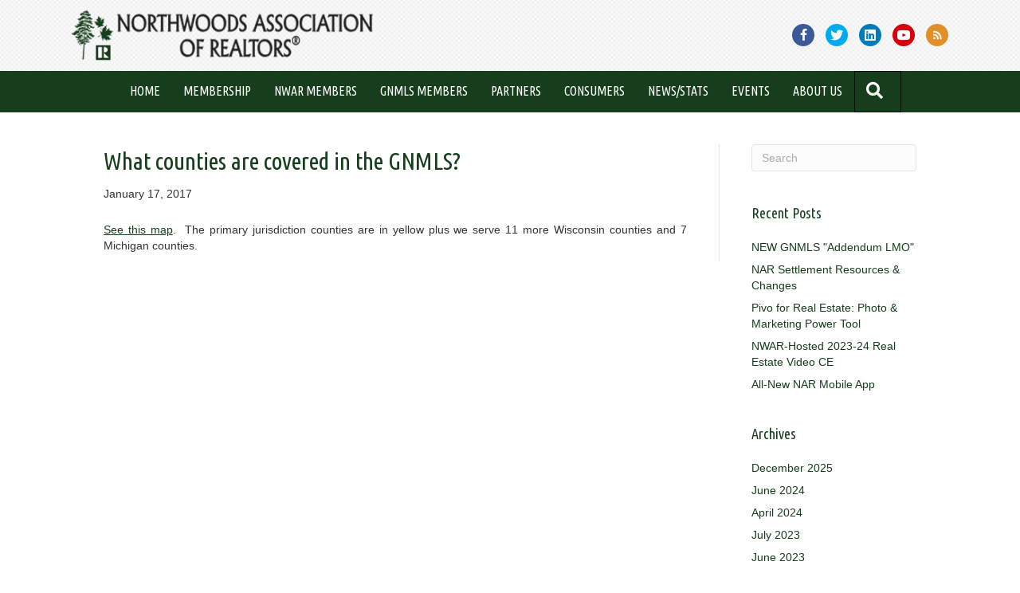

--- FILE ---
content_type: text/html; charset=UTF-8
request_url: https://northwoodsrealtors.org/bwl-advanced-faq/counties-covered-gnmls/
body_size: 21263
content:
<!DOCTYPE html>
<html lang="en-US">
<head>
<meta charset="UTF-8" />
<meta name='viewport' content='width=device-width, initial-scale=1.0' />
<meta http-equiv='X-UA-Compatible' content='IE=edge' />
<link rel="profile" href="https://gmpg.org/xfn/11" />
<meta name='robots' content='index, follow, max-image-preview:large, max-snippet:-1, max-video-preview:-1' />

	<!-- This site is optimized with the Yoast SEO plugin v26.8 - https://yoast.com/product/yoast-seo-wordpress/ -->
	<title>What counties are covered in the GNMLS? - Northwoods Association of REALTORS®</title>
	<link rel="canonical" href="https://northwoodsrealtors.org/bwl-advanced-faq/counties-covered-gnmls/" />
	<meta property="og:locale" content="en_US" />
	<meta property="og:type" content="article" />
	<meta property="og:title" content="What counties are covered in the GNMLS? - Northwoods Association of REALTORS®" />
	<meta property="og:description" content="See this map.  The primary jurisdiction counties are in yellow plus we serve 11 more Wisconsin counties and 7 Michigan counties." />
	<meta property="og:url" content="https://northwoodsrealtors.org/bwl-advanced-faq/counties-covered-gnmls/" />
	<meta property="og:site_name" content="Northwoods Association of REALTORS®" />
	<meta property="article:publisher" content="https://www.facebook.com/NorthwoodsAssociationOfRealtors/" />
	<meta property="article:modified_time" content="2017-01-17T15:28:41+00:00" />
	<meta name="twitter:card" content="summary_large_image" />
	<meta name="twitter:site" content="@NWREALTORS" />
	<script type="application/ld+json" class="yoast-schema-graph">{"@context":"https://schema.org","@graph":[{"@type":"WebPage","@id":"https://northwoodsrealtors.org/bwl-advanced-faq/counties-covered-gnmls/","url":"https://northwoodsrealtors.org/bwl-advanced-faq/counties-covered-gnmls/","name":"What counties are covered in the GNMLS? - Northwoods Association of REALTORS®","isPartOf":{"@id":"https://northwoodsrealtors.org/#website"},"datePublished":"2017-01-17T15:23:55+00:00","dateModified":"2017-01-17T15:28:41+00:00","breadcrumb":{"@id":"https://northwoodsrealtors.org/bwl-advanced-faq/counties-covered-gnmls/#breadcrumb"},"inLanguage":"en-US","potentialAction":[{"@type":"ReadAction","target":["https://northwoodsrealtors.org/bwl-advanced-faq/counties-covered-gnmls/"]}]},{"@type":"BreadcrumbList","@id":"https://northwoodsrealtors.org/bwl-advanced-faq/counties-covered-gnmls/#breadcrumb","itemListElement":[{"@type":"ListItem","position":1,"name":"Home","item":"https://northwoodsrealtors.org/"},{"@type":"ListItem","position":2,"name":"What counties are covered in the GNMLS?"}]},{"@type":"WebSite","@id":"https://northwoodsrealtors.org/#website","url":"https://northwoodsrealtors.org/","name":"Northwoods Association of REALTORS®","description":"The trusted voice and advocate for real estate in the Northwoods.","publisher":{"@id":"https://northwoodsrealtors.org/#organization"},"potentialAction":[{"@type":"SearchAction","target":{"@type":"EntryPoint","urlTemplate":"https://northwoodsrealtors.org/?s={search_term_string}"},"query-input":{"@type":"PropertyValueSpecification","valueRequired":true,"valueName":"search_term_string"}}],"inLanguage":"en-US"},{"@type":"Organization","@id":"https://northwoodsrealtors.org/#organization","name":"Northwoods Association of REALTORS®","url":"https://northwoodsrealtors.org/","logo":{"@type":"ImageObject","inLanguage":"en-US","@id":"https://northwoodsrealtors.org/#/schema/logo/image/","url":"https://northwoodsrealtors.org/wpress/wp-content/uploads/2018/01/NWAR-Logo-Banner-2018.png","contentUrl":"https://northwoodsrealtors.org/wpress/wp-content/uploads/2018/01/NWAR-Logo-Banner-2018.png","width":2857,"height":877,"caption":"Northwoods Association of REALTORS®"},"image":{"@id":"https://northwoodsrealtors.org/#/schema/logo/image/"},"sameAs":["https://www.facebook.com/NorthwoodsAssociationOfRealtors/","https://x.com/NWREALTORS","https://www.linkedin.com/company/northwoods-association-of-realtors/","http://www.youtube.com/user/NWRealtors"]}]}</script>
	<!-- / Yoast SEO plugin. -->


<link rel='dns-prefetch' href='//cdnjs.cloudflare.com' />
<link rel='dns-prefetch' href='//fonts.googleapis.com' />
<link href='https://fonts.gstatic.com' crossorigin rel='preconnect' />
<link rel="alternate" type="application/rss+xml" title="Northwoods Association of REALTORS® &raquo; Feed" href="https://northwoodsrealtors.org/feed/" />
<link rel="alternate" type="application/rss+xml" title="Northwoods Association of REALTORS® &raquo; Comments Feed" href="https://northwoodsrealtors.org/comments/feed/" />
<link rel="alternate" title="oEmbed (JSON)" type="application/json+oembed" href="https://northwoodsrealtors.org/wp-json/oembed/1.0/embed?url=https%3A%2F%2Fnorthwoodsrealtors.org%2Fbwl-advanced-faq%2Fcounties-covered-gnmls%2F" />
<link rel="alternate" title="oEmbed (XML)" type="text/xml+oembed" href="https://northwoodsrealtors.org/wp-json/oembed/1.0/embed?url=https%3A%2F%2Fnorthwoodsrealtors.org%2Fbwl-advanced-faq%2Fcounties-covered-gnmls%2F&#038;format=xml" />
<link rel="preload" href="https://cdnjs.cloudflare.com/ajax/libs/foundicons/3.0.0/foundation-icons.woff" as="font" type="font/woff2" crossorigin="anonymous">
<link rel="preload" href="https://northwoodsrealtors.org/wpress/wp-content/plugins/bb-plugin/fonts/fontawesome/5.15.4/webfonts/fa-brands-400.woff2" as="font" type="font/woff2" crossorigin="anonymous">
<link rel="preload" href="https://northwoodsrealtors.org/wpress/wp-content/plugins/bb-plugin/fonts/fontawesome/5.15.4/webfonts/fa-solid-900.woff2" as="font" type="font/woff2" crossorigin="anonymous">
<link rel="preload" href="https://northwoodsrealtors.org/wpress/wp-content/plugins/bb-plugin/fonts/fontawesome/5.15.4/webfonts/fa-regular-400.woff2" as="font" type="font/woff2" crossorigin="anonymous">
		<style>
			.lazyload,
			.lazyloading {
				max-width: 100%;
			}
		</style>
		<style id='wp-img-auto-sizes-contain-inline-css'>
img:is([sizes=auto i],[sizes^="auto," i]){contain-intrinsic-size:3000px 1500px}
/*# sourceURL=wp-img-auto-sizes-contain-inline-css */
</style>
<link rel='stylesheet' id='ai1ec_style-css' href='//northwoodsrealtors.org/wpress/wp-content/plugins/all-in-one-event-calendar/cache/97890e6c_ai1ec_parsed_css.css?ver=3.0.0' media='all' />
<style id='wp-emoji-styles-inline-css'>

	img.wp-smiley, img.emoji {
		display: inline !important;
		border: none !important;
		box-shadow: none !important;
		height: 1em !important;
		width: 1em !important;
		margin: 0 0.07em !important;
		vertical-align: -0.1em !important;
		background: none !important;
		padding: 0 !important;
	}
/*# sourceURL=wp-emoji-styles-inline-css */
</style>
<link rel='stylesheet' id='wp-block-library-css' href='https://northwoodsrealtors.org/wpress/wp-includes/css/dist/block-library/style.min.css?ver=2b7377b73787f264e89d850cb4a75e55' media='all' />
<style id='global-styles-inline-css'>
:root{--wp--preset--aspect-ratio--square: 1;--wp--preset--aspect-ratio--4-3: 4/3;--wp--preset--aspect-ratio--3-4: 3/4;--wp--preset--aspect-ratio--3-2: 3/2;--wp--preset--aspect-ratio--2-3: 2/3;--wp--preset--aspect-ratio--16-9: 16/9;--wp--preset--aspect-ratio--9-16: 9/16;--wp--preset--color--black: #000000;--wp--preset--color--cyan-bluish-gray: #abb8c3;--wp--preset--color--white: #ffffff;--wp--preset--color--pale-pink: #f78da7;--wp--preset--color--vivid-red: #cf2e2e;--wp--preset--color--luminous-vivid-orange: #ff6900;--wp--preset--color--luminous-vivid-amber: #fcb900;--wp--preset--color--light-green-cyan: #7bdcb5;--wp--preset--color--vivid-green-cyan: #00d084;--wp--preset--color--pale-cyan-blue: #8ed1fc;--wp--preset--color--vivid-cyan-blue: #0693e3;--wp--preset--color--vivid-purple: #9b51e0;--wp--preset--color--fl-heading-text: #163e1c;--wp--preset--color--fl-body-bg: #ffffff;--wp--preset--color--fl-body-text: #333333;--wp--preset--color--fl-accent: #163e1c;--wp--preset--color--fl-accent-hover: #d8ab26;--wp--preset--color--fl-topbar-bg: #fafafa;--wp--preset--color--fl-topbar-text: #808080;--wp--preset--color--fl-topbar-link: #428bca;--wp--preset--color--fl-topbar-hover: #428bca;--wp--preset--color--fl-header-bg: #eaeaea;--wp--preset--color--fl-header-text: #333333;--wp--preset--color--fl-header-link: #333333;--wp--preset--color--fl-header-hover: #163e1c;--wp--preset--color--fl-nav-bg: #163e1c;--wp--preset--color--fl-nav-link: #ffffff;--wp--preset--color--fl-nav-hover: #d8ab26;--wp--preset--color--fl-content-bg: #ffffff;--wp--preset--color--fl-footer-widgets-bg: #d8ab26;--wp--preset--color--fl-footer-widgets-text: #333333;--wp--preset--color--fl-footer-widgets-link: #163e1c;--wp--preset--color--fl-footer-widgets-hover: #163e1c;--wp--preset--color--fl-footer-bg: #e2e2e2;--wp--preset--color--fl-footer-text: #333333;--wp--preset--color--fl-footer-link: #163e1c;--wp--preset--color--fl-footer-hover: #163e1c;--wp--preset--gradient--vivid-cyan-blue-to-vivid-purple: linear-gradient(135deg,rgb(6,147,227) 0%,rgb(155,81,224) 100%);--wp--preset--gradient--light-green-cyan-to-vivid-green-cyan: linear-gradient(135deg,rgb(122,220,180) 0%,rgb(0,208,130) 100%);--wp--preset--gradient--luminous-vivid-amber-to-luminous-vivid-orange: linear-gradient(135deg,rgb(252,185,0) 0%,rgb(255,105,0) 100%);--wp--preset--gradient--luminous-vivid-orange-to-vivid-red: linear-gradient(135deg,rgb(255,105,0) 0%,rgb(207,46,46) 100%);--wp--preset--gradient--very-light-gray-to-cyan-bluish-gray: linear-gradient(135deg,rgb(238,238,238) 0%,rgb(169,184,195) 100%);--wp--preset--gradient--cool-to-warm-spectrum: linear-gradient(135deg,rgb(74,234,220) 0%,rgb(151,120,209) 20%,rgb(207,42,186) 40%,rgb(238,44,130) 60%,rgb(251,105,98) 80%,rgb(254,248,76) 100%);--wp--preset--gradient--blush-light-purple: linear-gradient(135deg,rgb(255,206,236) 0%,rgb(152,150,240) 100%);--wp--preset--gradient--blush-bordeaux: linear-gradient(135deg,rgb(254,205,165) 0%,rgb(254,45,45) 50%,rgb(107,0,62) 100%);--wp--preset--gradient--luminous-dusk: linear-gradient(135deg,rgb(255,203,112) 0%,rgb(199,81,192) 50%,rgb(65,88,208) 100%);--wp--preset--gradient--pale-ocean: linear-gradient(135deg,rgb(255,245,203) 0%,rgb(182,227,212) 50%,rgb(51,167,181) 100%);--wp--preset--gradient--electric-grass: linear-gradient(135deg,rgb(202,248,128) 0%,rgb(113,206,126) 100%);--wp--preset--gradient--midnight: linear-gradient(135deg,rgb(2,3,129) 0%,rgb(40,116,252) 100%);--wp--preset--font-size--small: 13px;--wp--preset--font-size--medium: 20px;--wp--preset--font-size--large: 36px;--wp--preset--font-size--x-large: 42px;--wp--preset--spacing--20: 0.44rem;--wp--preset--spacing--30: 0.67rem;--wp--preset--spacing--40: 1rem;--wp--preset--spacing--50: 1.5rem;--wp--preset--spacing--60: 2.25rem;--wp--preset--spacing--70: 3.38rem;--wp--preset--spacing--80: 5.06rem;--wp--preset--shadow--natural: 6px 6px 9px rgba(0, 0, 0, 0.2);--wp--preset--shadow--deep: 12px 12px 50px rgba(0, 0, 0, 0.4);--wp--preset--shadow--sharp: 6px 6px 0px rgba(0, 0, 0, 0.2);--wp--preset--shadow--outlined: 6px 6px 0px -3px rgb(255, 255, 255), 6px 6px rgb(0, 0, 0);--wp--preset--shadow--crisp: 6px 6px 0px rgb(0, 0, 0);}:where(.is-layout-flex){gap: 0.5em;}:where(.is-layout-grid){gap: 0.5em;}body .is-layout-flex{display: flex;}.is-layout-flex{flex-wrap: wrap;align-items: center;}.is-layout-flex > :is(*, div){margin: 0;}body .is-layout-grid{display: grid;}.is-layout-grid > :is(*, div){margin: 0;}:where(.wp-block-columns.is-layout-flex){gap: 2em;}:where(.wp-block-columns.is-layout-grid){gap: 2em;}:where(.wp-block-post-template.is-layout-flex){gap: 1.25em;}:where(.wp-block-post-template.is-layout-grid){gap: 1.25em;}.has-black-color{color: var(--wp--preset--color--black) !important;}.has-cyan-bluish-gray-color{color: var(--wp--preset--color--cyan-bluish-gray) !important;}.has-white-color{color: var(--wp--preset--color--white) !important;}.has-pale-pink-color{color: var(--wp--preset--color--pale-pink) !important;}.has-vivid-red-color{color: var(--wp--preset--color--vivid-red) !important;}.has-luminous-vivid-orange-color{color: var(--wp--preset--color--luminous-vivid-orange) !important;}.has-luminous-vivid-amber-color{color: var(--wp--preset--color--luminous-vivid-amber) !important;}.has-light-green-cyan-color{color: var(--wp--preset--color--light-green-cyan) !important;}.has-vivid-green-cyan-color{color: var(--wp--preset--color--vivid-green-cyan) !important;}.has-pale-cyan-blue-color{color: var(--wp--preset--color--pale-cyan-blue) !important;}.has-vivid-cyan-blue-color{color: var(--wp--preset--color--vivid-cyan-blue) !important;}.has-vivid-purple-color{color: var(--wp--preset--color--vivid-purple) !important;}.has-black-background-color{background-color: var(--wp--preset--color--black) !important;}.has-cyan-bluish-gray-background-color{background-color: var(--wp--preset--color--cyan-bluish-gray) !important;}.has-white-background-color{background-color: var(--wp--preset--color--white) !important;}.has-pale-pink-background-color{background-color: var(--wp--preset--color--pale-pink) !important;}.has-vivid-red-background-color{background-color: var(--wp--preset--color--vivid-red) !important;}.has-luminous-vivid-orange-background-color{background-color: var(--wp--preset--color--luminous-vivid-orange) !important;}.has-luminous-vivid-amber-background-color{background-color: var(--wp--preset--color--luminous-vivid-amber) !important;}.has-light-green-cyan-background-color{background-color: var(--wp--preset--color--light-green-cyan) !important;}.has-vivid-green-cyan-background-color{background-color: var(--wp--preset--color--vivid-green-cyan) !important;}.has-pale-cyan-blue-background-color{background-color: var(--wp--preset--color--pale-cyan-blue) !important;}.has-vivid-cyan-blue-background-color{background-color: var(--wp--preset--color--vivid-cyan-blue) !important;}.has-vivid-purple-background-color{background-color: var(--wp--preset--color--vivid-purple) !important;}.has-black-border-color{border-color: var(--wp--preset--color--black) !important;}.has-cyan-bluish-gray-border-color{border-color: var(--wp--preset--color--cyan-bluish-gray) !important;}.has-white-border-color{border-color: var(--wp--preset--color--white) !important;}.has-pale-pink-border-color{border-color: var(--wp--preset--color--pale-pink) !important;}.has-vivid-red-border-color{border-color: var(--wp--preset--color--vivid-red) !important;}.has-luminous-vivid-orange-border-color{border-color: var(--wp--preset--color--luminous-vivid-orange) !important;}.has-luminous-vivid-amber-border-color{border-color: var(--wp--preset--color--luminous-vivid-amber) !important;}.has-light-green-cyan-border-color{border-color: var(--wp--preset--color--light-green-cyan) !important;}.has-vivid-green-cyan-border-color{border-color: var(--wp--preset--color--vivid-green-cyan) !important;}.has-pale-cyan-blue-border-color{border-color: var(--wp--preset--color--pale-cyan-blue) !important;}.has-vivid-cyan-blue-border-color{border-color: var(--wp--preset--color--vivid-cyan-blue) !important;}.has-vivid-purple-border-color{border-color: var(--wp--preset--color--vivid-purple) !important;}.has-vivid-cyan-blue-to-vivid-purple-gradient-background{background: var(--wp--preset--gradient--vivid-cyan-blue-to-vivid-purple) !important;}.has-light-green-cyan-to-vivid-green-cyan-gradient-background{background: var(--wp--preset--gradient--light-green-cyan-to-vivid-green-cyan) !important;}.has-luminous-vivid-amber-to-luminous-vivid-orange-gradient-background{background: var(--wp--preset--gradient--luminous-vivid-amber-to-luminous-vivid-orange) !important;}.has-luminous-vivid-orange-to-vivid-red-gradient-background{background: var(--wp--preset--gradient--luminous-vivid-orange-to-vivid-red) !important;}.has-very-light-gray-to-cyan-bluish-gray-gradient-background{background: var(--wp--preset--gradient--very-light-gray-to-cyan-bluish-gray) !important;}.has-cool-to-warm-spectrum-gradient-background{background: var(--wp--preset--gradient--cool-to-warm-spectrum) !important;}.has-blush-light-purple-gradient-background{background: var(--wp--preset--gradient--blush-light-purple) !important;}.has-blush-bordeaux-gradient-background{background: var(--wp--preset--gradient--blush-bordeaux) !important;}.has-luminous-dusk-gradient-background{background: var(--wp--preset--gradient--luminous-dusk) !important;}.has-pale-ocean-gradient-background{background: var(--wp--preset--gradient--pale-ocean) !important;}.has-electric-grass-gradient-background{background: var(--wp--preset--gradient--electric-grass) !important;}.has-midnight-gradient-background{background: var(--wp--preset--gradient--midnight) !important;}.has-small-font-size{font-size: var(--wp--preset--font-size--small) !important;}.has-medium-font-size{font-size: var(--wp--preset--font-size--medium) !important;}.has-large-font-size{font-size: var(--wp--preset--font-size--large) !important;}.has-x-large-font-size{font-size: var(--wp--preset--font-size--x-large) !important;}
/*# sourceURL=global-styles-inline-css */
</style>

<style id='classic-theme-styles-inline-css'>
/*! This file is auto-generated */
.wp-block-button__link{color:#fff;background-color:#32373c;border-radius:9999px;box-shadow:none;text-decoration:none;padding:calc(.667em + 2px) calc(1.333em + 2px);font-size:1.125em}.wp-block-file__button{background:#32373c;color:#fff;text-decoration:none}
/*# sourceURL=/wp-includes/css/classic-themes.min.css */
</style>
<link rel='stylesheet' id='ultimate-icons-css' href='https://northwoodsrealtors.org/wpress/wp-content/uploads/bb-plugin/icons/ultimate-icons/style.css?ver=2.10.0.5' media='all' />
<link rel='stylesheet' id='font-awesome-5-css' href='https://northwoodsrealtors.org/wpress/wp-content/plugins/bb-plugin/fonts/fontawesome/5.15.4/css/all.min.css?ver=2.10.0.5' media='all' />
<link rel='stylesheet' id='foundation-icons-css' href='https://cdnjs.cloudflare.com/ajax/libs/foundicons/3.0.0/foundation-icons.css?ver=2.10.0.5' media='all' />
<link rel='stylesheet' id='fl-builder-layout-bundle-1b14d59fd99b4a90e6905283168d5310-css' href='https://northwoodsrealtors.org/wpress/wp-content/uploads/bb-plugin/cache/1b14d59fd99b4a90e6905283168d5310-layout-bundle.css?ver=2.10.0.5-1.5.2.1' media='all' />
<link rel='stylesheet' id='bsearch-style-css' href='https://northwoodsrealtors.org/wpress/wp-content/plugins/better-search/includes/css/bsearch-styles.min.css?ver=4.1.2' media='all' />
<link rel='stylesheet' id='tablepress-default-css' href='https://northwoodsrealtors.org/wpress/wp-content/tablepress-combined.min.css?ver=53' media='all' />
<link rel='stylesheet' id='baf-frontend-css' href='https://northwoodsrealtors.org/wpress/wp-content/plugins/bwl-advanced-faq-manager/assets/styles/frontend.css?ver=3.0.5' media='all' />
<link rel='stylesheet' id='moove_gdpr_frontend-css' href='https://northwoodsrealtors.org/wpress/wp-content/plugins/gdpr-cookie-compliance/dist/styles/gdpr-main.css?ver=5.0.9' media='all' />
<style id='moove_gdpr_frontend-inline-css'>
#moove_gdpr_cookie_modal,#moove_gdpr_cookie_info_bar,.gdpr_cookie_settings_shortcode_content{font-family:&#039;Nunito&#039;,sans-serif}#moove_gdpr_save_popup_settings_button{background-color:#373737;color:#fff}#moove_gdpr_save_popup_settings_button:hover{background-color:#000}#moove_gdpr_cookie_info_bar .moove-gdpr-info-bar-container .moove-gdpr-info-bar-content a.mgbutton,#moove_gdpr_cookie_info_bar .moove-gdpr-info-bar-container .moove-gdpr-info-bar-content button.mgbutton{background-color:#e4b732}#moove_gdpr_cookie_modal .moove-gdpr-modal-content .moove-gdpr-modal-footer-content .moove-gdpr-button-holder a.mgbutton,#moove_gdpr_cookie_modal .moove-gdpr-modal-content .moove-gdpr-modal-footer-content .moove-gdpr-button-holder button.mgbutton,.gdpr_cookie_settings_shortcode_content .gdpr-shr-button.button-green{background-color:#e4b732;border-color:#e4b732}#moove_gdpr_cookie_modal .moove-gdpr-modal-content .moove-gdpr-modal-footer-content .moove-gdpr-button-holder a.mgbutton:hover,#moove_gdpr_cookie_modal .moove-gdpr-modal-content .moove-gdpr-modal-footer-content .moove-gdpr-button-holder button.mgbutton:hover,.gdpr_cookie_settings_shortcode_content .gdpr-shr-button.button-green:hover{background-color:#fff;color:#e4b732}#moove_gdpr_cookie_modal .moove-gdpr-modal-content .moove-gdpr-modal-close i,#moove_gdpr_cookie_modal .moove-gdpr-modal-content .moove-gdpr-modal-close span.gdpr-icon{background-color:#e4b732;border:1px solid #e4b732}#moove_gdpr_cookie_info_bar span.moove-gdpr-infobar-allow-all.focus-g,#moove_gdpr_cookie_info_bar span.moove-gdpr-infobar-allow-all:focus,#moove_gdpr_cookie_info_bar button.moove-gdpr-infobar-allow-all.focus-g,#moove_gdpr_cookie_info_bar button.moove-gdpr-infobar-allow-all:focus,#moove_gdpr_cookie_info_bar span.moove-gdpr-infobar-reject-btn.focus-g,#moove_gdpr_cookie_info_bar span.moove-gdpr-infobar-reject-btn:focus,#moove_gdpr_cookie_info_bar button.moove-gdpr-infobar-reject-btn.focus-g,#moove_gdpr_cookie_info_bar button.moove-gdpr-infobar-reject-btn:focus,#moove_gdpr_cookie_info_bar span.change-settings-button.focus-g,#moove_gdpr_cookie_info_bar span.change-settings-button:focus,#moove_gdpr_cookie_info_bar button.change-settings-button.focus-g,#moove_gdpr_cookie_info_bar button.change-settings-button:focus{-webkit-box-shadow:0 0 1px 3px #e4b732;-moz-box-shadow:0 0 1px 3px #e4b732;box-shadow:0 0 1px 3px #e4b732}#moove_gdpr_cookie_modal .moove-gdpr-modal-content .moove-gdpr-modal-close i:hover,#moove_gdpr_cookie_modal .moove-gdpr-modal-content .moove-gdpr-modal-close span.gdpr-icon:hover,#moove_gdpr_cookie_info_bar span[data-href]>u.change-settings-button{color:#e4b732}#moove_gdpr_cookie_modal .moove-gdpr-modal-content .moove-gdpr-modal-left-content #moove-gdpr-menu li.menu-item-selected a span.gdpr-icon,#moove_gdpr_cookie_modal .moove-gdpr-modal-content .moove-gdpr-modal-left-content #moove-gdpr-menu li.menu-item-selected button span.gdpr-icon{color:inherit}#moove_gdpr_cookie_modal .moove-gdpr-modal-content .moove-gdpr-modal-left-content #moove-gdpr-menu li a span.gdpr-icon,#moove_gdpr_cookie_modal .moove-gdpr-modal-content .moove-gdpr-modal-left-content #moove-gdpr-menu li button span.gdpr-icon{color:inherit}#moove_gdpr_cookie_modal .gdpr-acc-link{line-height:0;font-size:0;color:transparent;position:absolute}#moove_gdpr_cookie_modal .moove-gdpr-modal-content .moove-gdpr-modal-close:hover i,#moove_gdpr_cookie_modal .moove-gdpr-modal-content .moove-gdpr-modal-left-content #moove-gdpr-menu li a,#moove_gdpr_cookie_modal .moove-gdpr-modal-content .moove-gdpr-modal-left-content #moove-gdpr-menu li button,#moove_gdpr_cookie_modal .moove-gdpr-modal-content .moove-gdpr-modal-left-content #moove-gdpr-menu li button i,#moove_gdpr_cookie_modal .moove-gdpr-modal-content .moove-gdpr-modal-left-content #moove-gdpr-menu li a i,#moove_gdpr_cookie_modal .moove-gdpr-modal-content .moove-gdpr-tab-main .moove-gdpr-tab-main-content a:hover,#moove_gdpr_cookie_info_bar.moove-gdpr-dark-scheme .moove-gdpr-info-bar-container .moove-gdpr-info-bar-content a.mgbutton:hover,#moove_gdpr_cookie_info_bar.moove-gdpr-dark-scheme .moove-gdpr-info-bar-container .moove-gdpr-info-bar-content button.mgbutton:hover,#moove_gdpr_cookie_info_bar.moove-gdpr-dark-scheme .moove-gdpr-info-bar-container .moove-gdpr-info-bar-content a:hover,#moove_gdpr_cookie_info_bar.moove-gdpr-dark-scheme .moove-gdpr-info-bar-container .moove-gdpr-info-bar-content button:hover,#moove_gdpr_cookie_info_bar.moove-gdpr-dark-scheme .moove-gdpr-info-bar-container .moove-gdpr-info-bar-content span.change-settings-button:hover,#moove_gdpr_cookie_info_bar.moove-gdpr-dark-scheme .moove-gdpr-info-bar-container .moove-gdpr-info-bar-content button.change-settings-button:hover,#moove_gdpr_cookie_info_bar.moove-gdpr-dark-scheme .moove-gdpr-info-bar-container .moove-gdpr-info-bar-content u.change-settings-button:hover,#moove_gdpr_cookie_info_bar span[data-href]>u.change-settings-button,#moove_gdpr_cookie_info_bar.moove-gdpr-dark-scheme .moove-gdpr-info-bar-container .moove-gdpr-info-bar-content a.mgbutton.focus-g,#moove_gdpr_cookie_info_bar.moove-gdpr-dark-scheme .moove-gdpr-info-bar-container .moove-gdpr-info-bar-content button.mgbutton.focus-g,#moove_gdpr_cookie_info_bar.moove-gdpr-dark-scheme .moove-gdpr-info-bar-container .moove-gdpr-info-bar-content a.focus-g,#moove_gdpr_cookie_info_bar.moove-gdpr-dark-scheme .moove-gdpr-info-bar-container .moove-gdpr-info-bar-content button.focus-g,#moove_gdpr_cookie_info_bar.moove-gdpr-dark-scheme .moove-gdpr-info-bar-container .moove-gdpr-info-bar-content a.mgbutton:focus,#moove_gdpr_cookie_info_bar.moove-gdpr-dark-scheme .moove-gdpr-info-bar-container .moove-gdpr-info-bar-content button.mgbutton:focus,#moove_gdpr_cookie_info_bar.moove-gdpr-dark-scheme .moove-gdpr-info-bar-container .moove-gdpr-info-bar-content a:focus,#moove_gdpr_cookie_info_bar.moove-gdpr-dark-scheme .moove-gdpr-info-bar-container .moove-gdpr-info-bar-content button:focus,#moove_gdpr_cookie_info_bar.moove-gdpr-dark-scheme .moove-gdpr-info-bar-container .moove-gdpr-info-bar-content span.change-settings-button.focus-g,span.change-settings-button:focus,button.change-settings-button.focus-g,button.change-settings-button:focus,#moove_gdpr_cookie_info_bar.moove-gdpr-dark-scheme .moove-gdpr-info-bar-container .moove-gdpr-info-bar-content u.change-settings-button.focus-g,#moove_gdpr_cookie_info_bar.moove-gdpr-dark-scheme .moove-gdpr-info-bar-container .moove-gdpr-info-bar-content u.change-settings-button:focus{color:#e4b732}#moove_gdpr_cookie_modal .moove-gdpr-branding.focus-g span,#moove_gdpr_cookie_modal .moove-gdpr-modal-content .moove-gdpr-tab-main a.focus-g,#moove_gdpr_cookie_modal .moove-gdpr-modal-content .moove-gdpr-tab-main .gdpr-cd-details-toggle.focus-g{color:#e4b732}#moove_gdpr_cookie_modal.gdpr_lightbox-hide{display:none}
/*# sourceURL=moove_gdpr_frontend-inline-css */
</style>
<link rel='stylesheet' id='jquery-magnificpopup-css' href='https://northwoodsrealtors.org/wpress/wp-content/plugins/bb-plugin/css/jquery.magnificpopup.min.css?ver=2.10.0.5' media='all' />
<link rel='stylesheet' id='bootstrap-css' href='https://northwoodsrealtors.org/wpress/wp-content/themes/bb-theme/css/bootstrap.min.css?ver=1.7.19.1' media='all' />
<link rel='stylesheet' id='fl-automator-skin-css' href='https://northwoodsrealtors.org/wpress/wp-content/uploads/bb-theme/skin-69417e6869179.css?ver=1.7.19.1' media='all' />
<link rel='stylesheet' id='pp-animate-css' href='https://northwoodsrealtors.org/wpress/wp-content/plugins/bbpowerpack/assets/css/animate.min.css?ver=3.5.1' media='all' />
<link rel='stylesheet' id='fl-builder-google-fonts-c0fb8193425c9d56f18f1b9b5e1278b5-css' href='//fonts.googleapis.com/css?family=Ubuntu+Condensed%3A400&#038;ver=6.9' media='all' />
<script src="https://northwoodsrealtors.org/wpress/wp-includes/js/jquery/jquery.min.js?ver=3.7.1" id="jquery-core-js"></script>
<script src="https://northwoodsrealtors.org/wpress/wp-includes/js/jquery/jquery-migrate.min.js?ver=3.4.1" id="jquery-migrate-js"></script>
<link rel="https://api.w.org/" href="https://northwoodsrealtors.org/wp-json/" /><link rel="alternate" title="JSON" type="application/json" href="https://northwoodsrealtors.org/wp-json/wp/v2/bwl_advanced_faq/956" />		<script>
			var bb_powerpack = {
				version: '2.40.10',
				getAjaxUrl: function() { return atob( 'aHR0cHM6Ly9ub3J0aHdvb2RzcmVhbHRvcnMub3JnL3dwcmVzcy93cC1hZG1pbi9hZG1pbi1hamF4LnBocA==' ); },
				callback: function() {},
				mapMarkerData: {},
				post_id: '956',
				search_term: '',
				current_page: 'https://northwoodsrealtors.org/bwl-advanced-faq/counties-covered-gnmls/',
				conditionals: {
					is_front_page: false,
					is_home: false,
					is_archive: false,
					current_post_type: '',
					is_tax: false,
										is_author: false,
					current_author: false,
					is_search: false,
									}
			};
		</script>
		<script type="text/javascript">//<![CDATA[
  function external_links_in_new_windows_loop() {
    if (!document.links) {
      document.links = document.getElementsByTagName('a');
    }
    var change_link = false;
    var force = '';
    var ignore = '';

    for (var t=0; t<document.links.length; t++) {
      var all_links = document.links[t];
      change_link = false;
      
      if(document.links[t].hasAttribute('onClick') == false) {
        // forced if the address starts with http (or also https), but does not link to the current domain
        if(all_links.href.search(/^http/) != -1 && all_links.href.search('northwoodsrealtors.org') == -1 && all_links.href.search(/^#/) == -1) {
          // console.log('Changed ' + all_links.href);
          change_link = true;
        }
          
        if(force != '' && all_links.href.search(force) != -1) {
          // forced
          // console.log('force ' + all_links.href);
          change_link = true;
        }
        
        if(ignore != '' && all_links.href.search(ignore) != -1) {
          // console.log('ignore ' + all_links.href);
          // ignored
          change_link = false;
        }

        if(change_link == true) {
          // console.log('Changed ' + all_links.href);
          document.links[t].setAttribute('onClick', 'javascript:window.open(\'' + all_links.href.replace(/'/g, '') + '\', \'_blank\', \'noopener\'); return false;');
          document.links[t].removeAttribute('target');
        }
      }
    }
  }
  
  // Load
  function external_links_in_new_windows_load(func)
  {  
    var oldonload = window.onload;
    if (typeof window.onload != 'function'){
      window.onload = func;
    } else {
      window.onload = function(){
        oldonload();
        func();
      }
    }
  }

  external_links_in_new_windows_load(external_links_in_new_windows_loop);
  //]]></script>

		<script>
			document.documentElement.className = document.documentElement.className.replace('no-js', 'js');
		</script>
				<style>
			.no-js img.lazyload {
				display: none;
			}

			figure.wp-block-image img.lazyloading {
				min-width: 150px;
			}

			.lazyload,
			.lazyloading {
				--smush-placeholder-width: 100px;
				--smush-placeholder-aspect-ratio: 1/1;
				width: var(--smush-image-width, var(--smush-placeholder-width)) !important;
				aspect-ratio: var(--smush-image-aspect-ratio, var(--smush-placeholder-aspect-ratio)) !important;
			}

						.lazyload, .lazyloading {
				opacity: 0;
			}

			.lazyloaded {
				opacity: 1;
				transition: opacity 400ms;
				transition-delay: 0ms;
			}

					</style>
		<style type="text/css" id="baf-custom-themes">.ac-container .baf_schema{color:blue;}#baf_page_navigation .active_page{
                              background: #F7F7F7;
                              color: #555555 !important;
                      }div.baf-ctrl-btn span.baf-expand-all, div.baf-ctrl-btn span.baf-collapsible-all{
                              background: #F7F7F7;
                              color: #555555;
                      }div.baf-ctrl-btn span.baf-expand-all:hover, div.baf-ctrl-btn span.baf-collapsible-all:hover{
                              background: #FAFAFA;
                              color: #555555;
                      }.bwl-faq-wrapper ul.bwl-faq-tabs li.active{                            
                              border-color: #2C2C2C;
                     }.post-like i::before,
                      .post-like i::after,
                      .post-like i.liked ::before {
                          content: "\f164";
                      }i.faq-liked{
                          color: #228AFF;
                      }.ac-container .bwl-faq-search-panel span.baf-btn-clear{
                      right: 11px;
                }</style><script type="text/javascript" id="baf-inline-js">var baf_rtl_status = 0,
                                                 first_color = '#F7F7F7',   
                                                 checked_background = '#F7F7F7',
                                                 hover_background = '#FFFFFF',
                                                 bwl_advanced_faq_collapsible_accordion_status = '1',
                                                 text_nothing_found = 'Nothing Found !',
                                                 text_faqs = 'FAQs',
                                                 text_faq = 'FAQ',                                               
                                                 second_color = '#FAFAFA'</script><link rel="icon" href="https://northwoodsrealtors.org/wpress/wp-content/uploads/2017/01/cropped-NWAR-Logo-trees-32x32.png" sizes="32x32" />
<link rel="icon" href="https://northwoodsrealtors.org/wpress/wp-content/uploads/2017/01/cropped-NWAR-Logo-trees-192x192.png" sizes="192x192" />
<link rel="apple-touch-icon" href="https://northwoodsrealtors.org/wpress/wp-content/uploads/2017/01/cropped-NWAR-Logo-trees-180x180.png" />
<meta name="msapplication-TileImage" content="https://northwoodsrealtors.org/wpress/wp-content/uploads/2017/01/cropped-NWAR-Logo-trees-270x270.png" />
		<style id="wp-custom-css">
			.fl-content p {text-align:justify;}

h1.fl-heading {border-bottom: 1px solid #cccccc;}
.border-bottom .fl-heading {border-bottom: 1px solid #cccccc; padding-bottom: 0px;}
.no-border h1.fl-heading {border:none;}

.fl-post-content p a {text-decoration: underline;}
.fl-post-content ul li {margin-bottom: 7px;}

/* All In One Calendar */
.ai1ec-calendar-toolbar {display: none;}

#ai1ec-container.ai1ec-main-container {max-width: 1100px; margin: 0 auto;}

#ai1ec-calendar.timely.ai1ec-calendar {padding: 0 35px;}
.page-id-9 footer {margin-top: 30px;}

.single-ai1ec_event .fl-sidebar {
display: none;
width: 0px
}
.single-ai1ec_event .fl-content {
width: 100% !important;
border: none;
}
.single-ai1ec_event .fl-post-meta, footer.timely.ai1ec-event-footer {display: none;}

/* News Blog Posts */
h2.fl-post-feed-title {font-size: 20px;margin-bottom: 0px!important;}

.fl-post-feed .fl-post-feed-post.fl-post-feed-image-beside.fl-post-feed-has-image .fl-post-feed-header {margin-bottom: 10px;}

span.fl-post-feed-date {color:#909295!important;}

.fl-post-feed-post {margin-bottom: 20px;padding-bottom: 10px;}

/* Tabs */
.tabs-newsletters .fl-tabs-labels {font-weight: bold; font-size: 18px; color: #777!important;}
.tabs-newsletters .fl-tabs-label.fl-tab-active,.tabs-newsletters .fl-tabs-labels:hover {color:#163E1C!important;}

.grey-border {border: solid 1px #e5e5e5;}

.resources-tabs .fl-tabs-labels {font-weight: bold; font-size: 16px; color: #777!important;}
.resources-tabs .fl-tabs-label.fl-tab-active,.resources-tabs .fl-tabs-labels:hover {color:#163E1C!important;}
.resources-tabs .fl-tabs-panel-content {padding: 25px;}

/* Secure Membership pages */
form.post-password-form p input {vertical-align: bottom!important;}
form.post-password-form p label {margin-bottom: 0px;}

.post-template-default.single.single-post h4.fl-widget-title,
.archive h4.fl-widget-title
 {font-size: 26px!important;}

.archive h1.fl-archive-title
 {font-size: 30px!important;}

.home .fl-post-feed-post:nth-child(2) {border-bottom: none!important;}

/* Search Results */
.search-results .fl-archive-title {font-size: 32px!important;}
.search-results .fl-post-header {margin-bottom: 0;}		</style>
		<script id="fl-theme-custom-js"> (function(i,s,o,g,r,a,m){i['GoogleAnalyticsObject']=r;i[r]=i[r]||function(){
 (i[r].q=i[r].q||[]).push(arguments)},i[r].l=1*new Date();a=s.createElement(o),
 m=s.getElementsByTagName(o)[0];a.async=1;a.src=g;m.parentNode.insertBefore(a,m)
 })(window,document,'script','https://www.google-analytics.com/analytics.js','ga');
 ga('create', 'UA-66701417-2', 'auto');
 ga('send', 'pageview');
}</script>
<link rel="stylesheet" href="https://northwoodsrealtors.org/wpress/wp-content/themes/bb-theme-child/style.css" /></head>
<body data-rsssl=1 class="wp-singular bwl_advanced_faq-template-default single single-bwl_advanced_faq postid-956 wp-theme-bb-theme wp-child-theme-bb-theme-child fl-builder-2-10-0-5 fl-themer-1-5-2-1 fl-theme-1-7-19-1 fl-no-js fl-theme-builder-header fl-theme-builder-header-nwar-header fl-theme-builder-footer fl-theme-builder-footer-nwar-footer fl-framework-bootstrap fl-preset-stripe fl-full-width fl-scroll-to-top fl-search-active" itemscope="itemscope" itemtype="https://schema.org/WebPage">
<!-- Google Tag Manager (noscript) -->
<noscript><iframe data-src="https://www.googletagmanager.com/ns.html?id=GTM-MSS4T2T"
height="0" width="0" style="display:none;visibility:hidden" src="[data-uri]" class="lazyload" data-load-mode="1"></iframe></noscript>
<!-- End Google Tag Manager (noscript) --><a aria-label="Skip to content" class="fl-screen-reader-text" href="#fl-main-content">Skip to content</a><div class="fl-page">
	<header class="fl-builder-content fl-builder-content-6513 fl-builder-global-templates-locked" data-post-id="6513" data-type="header" data-sticky="1" data-sticky-on="" data-sticky-breakpoint="medium" data-shrink="0" data-overlay="0" data-overlay-bg="transparent" data-shrink-image-height="50px" role="banner" itemscope="itemscope" itemtype="http://schema.org/WPHeader"><div class="fl-row fl-row-full-width fl-row-bg-photo fl-node-9fuzeg2t7xcd fl-row-default-height fl-row-align-center" data-node="9fuzeg2t7xcd">
	<div class="fl-row-content-wrap">
		<div class="uabb-row-separator uabb-top-row-separator" >
</div>
						<div class="fl-row-content fl-row-fixed-width fl-node-content">
		
<div class="fl-col-group fl-node-8ag4r5k9nyox fl-col-group-equal-height fl-col-group-align-center fl-col-group-custom-width" data-node="8ag4r5k9nyox">
			<div class="fl-col fl-node-8ciq74d6ao1l fl-col-bg-color fl-col-small fl-col-small-custom-width" data-node="8ciq74d6ao1l">
	<div class="fl-col-content fl-node-content">		<div class="fl-module fl-module-photo fl-node-9243t87ikay6" data-node="9243t87ikay6">
	<div class="fl-module-content fl-node-content">
		<div role="figure" class="fl-photo fl-photo-align-center" itemscope itemtype="https://schema.org/ImageObject">
	<div class="fl-photo-content fl-photo-img-png">
				<a href="https://northwoodsrealtors.org" target="_self" itemprop="url">
				<img decoding="async" class="fl-photo-img wp-image-596 size-full" src="https://northwoodsrealtors.org/wpress/wp-content/uploads/2016/11/NWAR-logo-03.png" alt="nwar-logo-03" height="75" width="420" title="nwar-logo-03"  data-no-lazy="1" itemprop="image" srcset="https://northwoodsrealtors.org/wpress/wp-content/uploads/2016/11/NWAR-logo-03.png 420w, https://northwoodsrealtors.org/wpress/wp-content/uploads/2016/11/NWAR-logo-03-150x27.png 150w, https://northwoodsrealtors.org/wpress/wp-content/uploads/2016/11/NWAR-logo-03-300x54.png 300w" sizes="(max-width: 420px) 100vw, 420px" />
				</a>
					</div>
	</div>
	</div>
</div>
</div>
</div>
			<div class="fl-col fl-node-17wxf0bv2arg fl-col-bg-color fl-col-small-custom-width" data-node="17wxf0bv2arg">
	<div class="fl-col-content fl-node-content">		<div class="fl-module fl-module-icon-group fl-node-2bsv6kr14ap5" data-node="2bsv6kr14ap5">
	<div class="fl-module-content fl-node-content">
		<div class="fl-icon-group">
	<span class="fl-icon">
								<a href="https://www.facebook.com/NorthwoodsAssociationOfRealtors/" target="_blank" rel="noopener" >
							<i class="ua-icon ua-icon-facebook22" aria-hidden="true"></i>
						</a>
			</span>
		<span class="fl-icon">
								<a href="https://twitter.com/NWRealtors" target="_blank" rel="noopener" >
							<i class="fab fa-twitter" aria-hidden="true"></i>
						</a>
			</span>
		<span class="fl-icon">
								<a href="https://www.linkedin.com/in/northwoodsrealtors/" target="_blank" rel="noopener" >
							<i class="fab fa-linkedin" aria-hidden="true"></i>
						</a>
			</span>
		<span class="fl-icon">
								<a href="https://www.youtube.com/user/NWRealtors" target="_blank" rel="noopener" >
							<i class="ua-icon ua-icon-youtube" aria-hidden="true"></i>
						</a>
			</span>
		<span class="fl-icon">
								<a href="https://northwoodsrealtors.org/feed/" target="_blank" rel="noopener" >
							<i class="fi-rss" aria-hidden="true"></i>
						</a>
			</span>
	</div>
	</div>
</div>
<div class="fl-module fl-module-search fl-node-i2k93la851rc fl-visible-mobile" data-node="i2k93la851rc">
	<div class="fl-module-content fl-node-content">
		<div class="fl-search-form fl-search-form-input fl-search-form-width-custom fl-search-form-center"
	>
	<div class="fl-search-form-wrap">
		<div class="fl-search-form-fields">
			<div class="fl-search-form-input-wrap">
				<form role="search" aria-label="Search form" method="get" action="https://northwoodsrealtors.org/">
	<div class="fl-form-field">
		<input type="search" aria-label="Search input" class="fl-search-text" placeholder="Search..." value="" name="s" />

			</div>
	</form>
			</div>
					</div>
	</div>
</div>
	</div>
</div>
</div>
</div>
	</div>
		</div>
	</div>
</div>
<div class="fl-row fl-row-full-width fl-row-bg-color fl-node-ijd7s8armt3h fl-row-default-height fl-row-align-center" data-node="ijd7s8armt3h">
	<div class="fl-row-content-wrap">
		<div class="uabb-row-separator uabb-top-row-separator" >
</div>
						<div class="fl-row-content fl-row-fixed-width fl-node-content">
		
<div class="fl-col-group fl-node-e0jxsrman2co" data-node="e0jxsrman2co">
			<div class="fl-col fl-node-0vmjg1lhypt7 fl-col-bg-color" data-node="0vmjg1lhypt7">
	<div class="fl-col-content fl-node-content">		<div class="fl-module fl-module-menu fl-node-raov1s2pwg7u" data-node="raov1s2pwg7u">
	<div class="fl-module-content fl-node-content">
		<div class="fl-menu fl-menu-responsive-toggle-mobile fl-menu-search-enabled">
	<button class="fl-menu-mobile-toggle hamburger-label fl-content-ui-button" aria-haspopup="menu" aria-label="Menu"><span class="fl-menu-icon svg-container"><svg version="1.1" class="hamburger-menu" xmlns="http://www.w3.org/2000/svg" xmlns:xlink="http://www.w3.org/1999/xlink" viewBox="0 0 512 512">
<rect class="fl-hamburger-menu-top" width="512" height="102"/>
<rect class="fl-hamburger-menu-middle" y="205" width="512" height="102"/>
<rect class="fl-hamburger-menu-bottom" y="410" width="512" height="102"/>
</svg>
</span><span class="fl-menu-mobile-toggle-label" aria-haspopup="menu" aria-label="Menu">Menu</span></button>	<div class="fl-clear"></div>
	<nav role="navigation" aria-label="Menu" itemscope="itemscope" itemtype="https://schema.org/SiteNavigationElement"><ul id="menu-main-menu" class="menu fl-menu-horizontal fl-toggle-none"><li id="menu-item-232" class="menu-item menu-item-type-post_type menu-item-object-page menu-item-home"><a role="menuitem" href="https://northwoodsrealtors.org/">Home</a></li><li id="menu-item-245" class="menu-item menu-item-type-post_type menu-item-object-page"><a role="menuitem" href="https://northwoodsrealtors.org/membership/">Membership</a></li><li id="menu-item-6651" class="mega-menu menu-item menu-item-type-custom menu-item-object-custom menu-item-has-children fl-has-submenu"><div class="fl-has-submenu-container"><a role="menuitem" aria-haspopup="menu" aria-expanded="false" aria-controls="sub-menu-6651">NWAR Members</a></div><ul id="sub-menu-6651" class="sub-menu" role="menu">	<li id="menu-item-310" class="hide-heading menu-item menu-item-type-custom menu-item-object-custom menu-item-has-children fl-has-submenu"><div class="fl-has-submenu-container"><a role="menuitem" href="#" aria-haspopup="menu" aria-expanded="false" aria-controls="sub-menu-310">col-1</a></div>	<ul id="sub-menu-310" class="sub-menu" role="menu">		<li id="menu-item-760" class="menu-item menu-item-type-post_type menu-item-object-page"><a role="menuitem" href="https://northwoodsrealtors.org/membership/">Membership &#038; Dues</a></li>		<li id="menu-item-428" class="menu-item menu-item-type-post_type menu-item-object-page"><a role="menuitem" href="https://northwoodsrealtors.org/nwar-members/member-benefits/">Member Benefits</a></li>		<li id="menu-item-407" class="menu-item menu-item-type-post_type menu-item-object-page"><a role="menuitem" href="https://northwoodsrealtors.org/nwar-members/forms-applications/">Forms &#038; Applications</a></li>		<li id="menu-item-5558" class="menu-item menu-item-type-custom menu-item-object-custom"><a role="menuitem" href="https://ww2.realestateis.com/lp/techhelpline/nwar">Tech Helpline</a></li></ul></li>	<li id="menu-item-311" class="hide-heading menu-item menu-item-type-custom menu-item-object-custom menu-item-has-children fl-has-submenu"><div class="fl-has-submenu-container"><a role="menuitem" href="#" aria-haspopup="menu" aria-expanded="false" aria-controls="sub-menu-311">col-2</a></div>	<ul id="sub-menu-311" class="sub-menu" role="menu">		<li id="menu-item-309" class="menu-item menu-item-type-post_type menu-item-object-page"><a role="menuitem" href="https://northwoodsrealtors.org/nwar-members/leadership-committees/">NWAR Leadership &#038; Committees</a></li>		<li id="menu-item-418" class="menu-item menu-item-type-post_type menu-item-object-page"><a role="menuitem" href="https://northwoodsrealtors.org/nwar-members/bylaws-policies/">Bylaws &#038; Policies</a></li>		<li id="menu-item-380" class="menu-item menu-item-type-post_type menu-item-object-page"><a role="menuitem" href="https://northwoodsrealtors.org/nwar-members/professional-standards-code-of-ethics/">Professional Standards</a></li>		<li id="menu-item-325" class="menu-item menu-item-type-post_type menu-item-object-page"><a role="menuitem" href="https://northwoodsrealtors.org/nwar-members/realtor-safety/">Realtor Safety</a></li></ul></li>	<li id="menu-item-312" class="hide-heading menu-item menu-item-type-custom menu-item-object-custom menu-item-has-children fl-has-submenu"><div class="fl-has-submenu-container"><a role="menuitem" href="#" aria-haspopup="menu" aria-expanded="false" aria-controls="sub-menu-312">col-3</a></div>	<ul id="sub-menu-312" class="sub-menu" role="menu">		<li id="menu-item-7285" class="menu-item menu-item-type-custom menu-item-object-custom"><a role="menuitem" href="https://docs.google.com/forms/d/e/1FAIpQLSe6nvs46sVu5R7xyT67JTppgtVI6yP38VKZrC0TbunLewMwQw/viewform">REALTOR Orientation Registration</a></li>		<li id="menu-item-7284" class="menu-item menu-item-type-custom menu-item-object-custom"><a role="menuitem" href="https://docs.google.com/forms/d/e/1FAIpQLScNhGKRmY6vYtZUZiOOLx_bfDxK-gjvG_DiHOususm-od9kHg/viewform">Lunch &#038; Learn Registration</a></li>		<li id="menu-item-430" class="menu-item menu-item-type-post_type menu-item-object-page"><a role="menuitem" href="https://northwoodsrealtors.org/nwar-members/faqs/">FAQs</a></li>		<li id="menu-item-967" class="menu-item menu-item-type-custom menu-item-object-custom"><a role="menuitem" href="https://northwoodsrealtors.org/NWAR_Licensee_List.xls">Licensee List</a></li></ul></li>	<li id="menu-item-313" class="hide-heading menu-item menu-item-type-custom menu-item-object-custom menu-item-has-children fl-has-submenu"><div class="fl-has-submenu-container"><a role="menuitem" href="#" aria-haspopup="menu" aria-expanded="false" aria-controls="sub-menu-313">col-4</a></div>	<ul id="sub-menu-313" class="sub-menu" role="menu">		<li id="menu-item-321" class="menu-item menu-item-type-post_type menu-item-object-page"><a role="menuitem" href="https://northwoodsrealtors.org/nwar-members/agendas-minutes/">Agendas &#038; Minutes <i class="fa fa-lock" aria-hidden="true"></i></a></li>		<li id="menu-item-575" class="menu-item menu-item-type-post_type menu-item-object-page"><a role="menuitem" href="https://northwoodsrealtors.org/nwar-members/nwar-strategic-plan/">NWAR Strategic Plan <i class="fa fa-lock" aria-hidden="true"></i></a></li></ul></li></ul></li><li id="menu-item-6650" class="mega-menu menu-item menu-item-type-custom menu-item-object-custom menu-item-has-children fl-has-submenu"><div class="fl-has-submenu-container"><a role="menuitem" aria-haspopup="menu" aria-expanded="false" aria-controls="sub-menu-6650">GNMLS Members</a></div><ul id="sub-menu-6650" class="sub-menu" role="menu">	<li id="menu-item-476" class="hide-heading menu-item menu-item-type-custom menu-item-object-custom menu-item-has-children fl-has-submenu"><div class="fl-has-submenu-container"><a role="menuitem" href="#" aria-haspopup="menu" aria-expanded="false" aria-controls="sub-menu-476">col-1</a></div>	<ul id="sub-menu-476" class="sub-menu" role="menu">		<li id="menu-item-953" class="menu-item menu-item-type-custom menu-item-object-custom"><a role="menuitem" href="https://admin.xposureapp.com/Login">XPosure MLS Portal</a></li>		<li id="menu-item-281" class="menu-item menu-item-type-post_type menu-item-object-page"><a role="menuitem" href="https://northwoodsrealtors.org/gnmls-members/membership-fees/">Membership &#038; Fees</a></li>		<li id="menu-item-406" class="menu-item menu-item-type-post_type menu-item-object-page"><a role="menuitem" href="https://northwoodsrealtors.org/gnmls-members/forms-applications/">Forms &#038; Applications</a></li></ul></li>	<li id="menu-item-477" class="hide-heading menu-item menu-item-type-custom menu-item-object-custom menu-item-has-children fl-has-submenu"><div class="fl-has-submenu-container"><a role="menuitem" href="#" aria-haspopup="menu" aria-expanded="false" aria-controls="sub-menu-477">col-2</a></div>	<ul id="sub-menu-477" class="sub-menu" role="menu">		<li id="menu-item-489" class="menu-item menu-item-type-post_type menu-item-object-page"><a role="menuitem" href="https://northwoodsrealtors.org/gnmls-members/leadership/">Leadership</a></li>		<li id="menu-item-484" class="menu-item menu-item-type-post_type menu-item-object-page"><a role="menuitem" href="https://northwoodsrealtors.org/gnmls-members/bylaws-policies/">Bylaws &#038; Policies</a></li>		<li id="menu-item-526" class="menu-item menu-item-type-post_type menu-item-object-page"><a role="menuitem" href="https://northwoodsrealtors.org/gnmls-members/lockbox-program/">Lockbox Program</a></li></ul></li>	<li id="menu-item-478" class="hide-heading menu-item menu-item-type-custom menu-item-object-custom menu-item-has-children fl-has-submenu"><div class="fl-has-submenu-container"><a role="menuitem" href="#" aria-haspopup="menu" aria-expanded="false" aria-controls="sub-menu-478">col-3</a></div>	<ul id="sub-menu-478" class="sub-menu" role="menu">		<li id="menu-item-7286" class="menu-item menu-item-type-custom menu-item-object-custom"><a role="menuitem" href="https://docs.google.com/forms/d/e/1FAIpQLSdKU81umfaKhHHVP5cVTWHneJpPqXdoz1EhiUnOMQr7rwpp_Q/viewform">MLS Training Registration</a></li>		<li id="menu-item-474" class="menu-item menu-item-type-post_type menu-item-object-page"><a role="menuitem" href="https://northwoodsrealtors.org/gnmls-members/faqs/">FAQs</a></li>		<li id="menu-item-475" class="menu-item menu-item-type-post_type menu-item-object-page"><a role="menuitem" href="https://northwoodsrealtors.org/gnmls-members/references/">References</a></li></ul></li>	<li id="menu-item-839" class="hide-heading menu-item menu-item-type-custom menu-item-object-custom menu-item-has-children fl-has-submenu"><div class="fl-has-submenu-container"><a role="menuitem" aria-haspopup="menu" aria-expanded="false" aria-controls="sub-menu-839">col-4</a></div>	<ul id="sub-menu-839" class="sub-menu" role="menu">		<li id="menu-item-655" class="menu-item menu-item-type-post_type menu-item-object-page"><a role="menuitem" href="https://northwoodsrealtors.org/gnmls-members/agendas-minutes/">Minutes &#038; Annual Reports <i class="fa fa-lock" aria-hidden="true"></i></a></li></ul></li></ul></li><li id="menu-item-6653" class="menu-item menu-item-type-custom menu-item-object-custom menu-item-has-children fl-has-submenu"><div class="fl-has-submenu-container"><a role="menuitem" aria-haspopup="menu" aria-expanded="false" aria-controls="sub-menu-6653">Partners</a></div><ul id="sub-menu-6653" class="sub-menu" role="menu">	<li id="menu-item-330" class="menu-item menu-item-type-post_type menu-item-object-page"><a role="menuitem" href="https://northwoodsrealtors.org/partners/our-affiliates/">Our Affiliates</a></li>	<li id="menu-item-334" class="menu-item menu-item-type-post_type menu-item-object-page"><a role="menuitem" href="https://northwoodsrealtors.org/partners/our-sponsors/">Our Sponsors</a></li>	<li id="menu-item-338" class="menu-item menu-item-type-post_type menu-item-object-page"><a role="menuitem" href="https://northwoodsrealtors.org/partners/corporate_partners/">Corporate Partners &#038; Vendors</a></li></ul></li><li id="menu-item-6654" class="menu-item menu-item-type-custom menu-item-object-custom menu-item-has-children fl-has-submenu"><div class="fl-has-submenu-container"><a role="menuitem" aria-haspopup="menu" aria-expanded="false" aria-controls="sub-menu-6654">Consumers</a></div><ul id="sub-menu-6654" class="sub-menu" role="menu">	<li id="menu-item-395" class="menu-item menu-item-type-post_type menu-item-object-page"><a role="menuitem" href="https://northwoodsrealtors.org/consumers/find-a-realtor/">Find a REALTOR®</a></li>	<li id="menu-item-375" class="menu-item menu-item-type-post_type menu-item-object-page"><a role="menuitem" href="https://northwoodsrealtors.org/consumers/why-choose-a-realtor/">Why Choose a REALTOR®?</a></li>	<li id="menu-item-2299" class="menu-item menu-item-type-custom menu-item-object-custom"><a role="menuitem" href="https://listings.northwoodsrealtors.org/">Property Search</a></li>	<li id="menu-item-1185" class="menu-item menu-item-type-post_type menu-item-object-page"><a role="menuitem" href="https://northwoodsrealtors.org/consumers/home-buying-101/">Home Buying Videos</a></li>	<li id="menu-item-693" class="menu-item menu-item-type-post_type menu-item-object-page"><a role="menuitem" href="https://northwoodsrealtors.org/consumers/complaints-disputes/">Complaints/Disputes</a></li>	<li id="menu-item-579" class="menu-item menu-item-type-post_type menu-item-object-page"><a role="menuitem" href="https://northwoodsrealtors.org/consumers/public-records/">Public Records</a></li>	<li id="menu-item-394" class="menu-item menu-item-type-post_type menu-item-object-page"><a role="menuitem" href="https://northwoodsrealtors.org/consumers/helpful-links/">Helpful Links</a></li></ul></li><li id="menu-item-6655" class="menu-item menu-item-type-custom menu-item-object-custom menu-item-has-children fl-has-submenu"><div class="fl-has-submenu-container"><a role="menuitem" aria-haspopup="menu" aria-expanded="false" aria-controls="sub-menu-6655">News/Stats</a></div><ul id="sub-menu-6655" class="sub-menu" role="menu">	<li id="menu-item-231" class="menu-item menu-item-type-post_type menu-item-object-page"><a role="menuitem" href="https://northwoodsrealtors.org/news/nwar-news/">NWAR Newswire</a></li>	<li id="menu-item-384" class="menu-item menu-item-type-post_type menu-item-object-page"><a role="menuitem" href="https://northwoodsrealtors.org/news/newsletters/">Monthly Newsletter</a></li>	<li id="menu-item-390" class="menu-item menu-item-type-post_type menu-item-object-page"><a role="menuitem" href="https://northwoodsrealtors.org/news/statistics/">Sales Statistics</a></li>	<li id="menu-item-450" class="menu-item menu-item-type-custom menu-item-object-custom"><a role="menuitem" target="_blank" href="https://www.wra.org/News/">WRA News</a></li>	<li id="menu-item-451" class="menu-item menu-item-type-custom menu-item-object-custom"><a role="menuitem" target="_blank" href="https://www.nar.realtor/newsroom">NAR News</a></li></ul></li><li id="menu-item-233" class="menu-item menu-item-type-post_type menu-item-object-page"><a role="menuitem" href="https://northwoodsrealtors.org/calendar/">Events</a></li><li id="menu-item-240" class="menu-item menu-item-type-post_type menu-item-object-page"><a role="menuitem" href="https://northwoodsrealtors.org/about-us/">About Us</a></li><li class='menu-item fl-menu-search-item'><div class="fl-search-form fl-search-form-button fl-search-button-reveal fl-search-button-center fl-search-form-width-full"
	>
	<div class="fl-search-form-wrap">
		<div class="fl-search-form-fields">
			<div class="fl-search-form-input-wrap">
				<form role="search" aria-label="Search form" method="get" action="https://northwoodsrealtors.org/">
	<div class="fl-form-field">
		<input type="search" aria-label="Search input" class="fl-search-text" placeholder="Search..." value="" name="s" />

			</div>
	</form>
			</div>
			<div  class="fl-button-wrap fl-button-width-auto fl-button-center fl-button-has-icon">
			<a role="button" tabindex="0"     class="fl-button" >
					<i class="fl-button-icon fl-button-icon-before fas fa-search" aria-hidden="true"></i>
						<span class="fl-button-text"><span class="sr-only">Search</span></span>
					</a role=&quot;button&quot; tabindex=&quot;0&quot;>
	</div>
		</div>
	</div>
</div>
</li></ul></nav></div>
	</div>
</div>
</div>
</div>
	</div>
		</div>
	</div>
</div>
</header><div class="uabb-js-breakpoint" style="display: none;"></div>	<div id="fl-main-content" class="fl-page-content" itemprop="mainContentOfPage" role="main">

		
<div class="container">
	<div class="row">

		
		<div class="fl-content fl-content-left col-md-9">
			<article class="fl-post post-956 bwl_advanced_faq type-bwl_advanced_faq status-publish hentry advanced_faq_category-gnmls advanced_faq_topics-gnmls-faqs" id="fl-post-956" itemscope itemtype="https://schema.org/BlogPosting">

	
	<header class="fl-post-header">
		<h1 class="fl-post-title" itemprop="headline">
			What counties are covered in the GNMLS?					</h1>
		<div class="fl-post-meta fl-post-meta-top"><span class="fl-post-date">January 17, 2017</span></div><meta itemscope itemprop="mainEntityOfPage" itemtype="https://schema.org/WebPage" itemid="https://northwoodsrealtors.org/bwl-advanced-faq/counties-covered-gnmls/" content="What counties are covered in the GNMLS?" /><meta itemprop="datePublished" content="2017-01-17" /><meta itemprop="dateModified" content="2017-01-17" /><div itemprop="publisher" itemscope itemtype="https://schema.org/Organization"><meta itemprop="name" content="Northwoods Association of REALTORS®"><div itemprop="logo" itemscope itemtype="https://schema.org/ImageObject"><meta itemprop="url" content="https://northwoodsrealtors.org/wpress/wp-content/uploads/2016/11/NWAR-logo-03.png"></div></div><div itemscope itemprop="author" itemtype="https://schema.org/Person"><meta itemprop="url" content="https://northwoodsrealtors.org/author/mseegert/" /><meta itemprop="name" content="Matt Seegert" /></div><div itemprop="interactionStatistic" itemscope itemtype="https://schema.org/InteractionCounter"><meta itemprop="interactionType" content="https://schema.org/CommentAction" /><meta itemprop="userInteractionCount" content="0" /></div>	</header><!-- .fl-post-header -->

	
	
	<div class="fl-post-content clearfix" itemprop="text">
		<p><a href="https://northwoodsrealtors.org/GNMLS%20prime+mapped%20counties.jpg" target="_blank">See this map</a>.  The primary jurisdiction counties are in yellow plus we serve 11 more Wisconsin counties and 7 Michigan counties.</p>
	</div><!-- .fl-post-content -->

	
			
</article>


<!-- .fl-post -->
		</div>

		<div class="fl-sidebar  fl-sidebar-right fl-sidebar-display-desktop col-md-3" itemscope="itemscope" itemtype="https://schema.org/WPSideBar">
		<aside id="search-2" class="fl-widget widget_search"><form aria-label="Search" method="get" role="search" action="https://northwoodsrealtors.org/" title="Type and press Enter to search.">
	<input aria-label="Search" type="search" class="fl-search-input form-control" name="s" placeholder="Search"  value="" onfocus="if (this.value === 'Search') { this.value = ''; }" onblur="if (this.value === '') this.value='Search';" />
</form>
</aside>
		<aside id="recent-posts-2" class="fl-widget widget_recent_entries">
		<h4 class="fl-widget-title">Recent Posts</h4>
		<ul>
											<li>
					<a href="https://northwoodsrealtors.org/new-gnmls-addendum-lmo/">NEW GNMLS "Addendum LMO"</a>
									</li>
											<li>
					<a href="https://northwoodsrealtors.org/nar-settlement-resources/">NAR Settlement Resources &#038; Changes</a>
									</li>
											<li>
					<a href="https://northwoodsrealtors.org/pivo-for-real-estate/">Pivo for Real Estate: Photo &#038; Marketing Power Tool</a>
									</li>
											<li>
					<a href="https://northwoodsrealtors.org/nwar-hosted-video-real-estate-ce/">NWAR-Hosted 2023-24 Real Estate Video CE</a>
									</li>
											<li>
					<a href="https://northwoodsrealtors.org/all-new-nar-mobile-app/">All-New NAR Mobile App</a>
									</li>
					</ul>

		</aside><aside id="archives-2" class="fl-widget widget_archive"><h4 class="fl-widget-title">Archives</h4>
			<ul>
					<li><a href='https://northwoodsrealtors.org/2025/12/'>December 2025</a></li>
	<li><a href='https://northwoodsrealtors.org/2024/06/'>June 2024</a></li>
	<li><a href='https://northwoodsrealtors.org/2024/04/'>April 2024</a></li>
	<li><a href='https://northwoodsrealtors.org/2023/07/'>July 2023</a></li>
	<li><a href='https://northwoodsrealtors.org/2023/06/'>June 2023</a></li>
			</ul>

			</aside><aside id="categories-2" class="fl-widget widget_categories"><h4 class="fl-widget-title">Categories</h4>
			<ul>
					<li class="cat-item cat-item-16"><a href="https://northwoodsrealtors.org/category/education/">Education</a>
</li>
	<li class="cat-item cat-item-13"><a href="https://northwoodsrealtors.org/category/industry-news/">Industry News</a>
</li>
	<li class="cat-item cat-item-31"><a href="https://northwoodsrealtors.org/category/member-benefits/">Member Benefits</a>
</li>
	<li class="cat-item cat-item-18"><a href="https://northwoodsrealtors.org/category/industry-news/nar-news/">NAR News</a>
</li>
	<li class="cat-item cat-item-21"><a href="https://northwoodsrealtors.org/category/technology/">Technology</a>
</li>
			</ul>

			</aside>	</div>

	</div>
</div>


	</div><!-- .fl-page-content -->
	<footer class="fl-builder-content fl-builder-content-6516 fl-builder-global-templates-locked" data-post-id="6516" data-type="footer" itemscope="itemscope" itemtype="http://schema.org/WPFooter"><div class="fl-row fl-row-full-width fl-row-bg-color fl-node-ic49vm7lwtgo fl-row-default-height fl-row-align-center" data-node="ic49vm7lwtgo">
	<div class="fl-row-content-wrap">
		<div class="uabb-row-separator uabb-top-row-separator" >
</div>
						<div class="fl-row-content fl-row-fixed-width fl-node-content">
		
<div class="fl-col-group fl-node-w3y7ka69lj85" data-node="w3y7ka69lj85">
			<div class="fl-col fl-node-sql0687u5dem fl-col-bg-color fl-col-small" data-node="sql0687u5dem">
	<div class="fl-col-content fl-node-content">		<div class="fl-module fl-module-photo fl-node-8fsw7xdrh54t" data-node="8fsw7xdrh54t">
	<div class="fl-module-content fl-node-content">
		<div role="figure" class="fl-photo fl-photo-align-center" itemscope itemtype="https://schema.org/ImageObject">
	<div class="fl-photo-content fl-photo-img-png">
				<a href="https://northwoodsrealtors.org" target="_self" itemprop="url">
				<img decoding="async" class="fl-photo-img wp-image-193 size-medium lazyload" data-src="https://northwoodsrealtors.org/wpress/wp-content/uploads/2016/11/NWAR-logo-300x70.png" alt="nwar-logo" height="70" width="300" title="nwar-logo"  itemprop="image" data-srcset="https://northwoodsrealtors.org/wpress/wp-content/uploads/2016/11/NWAR-logo-300x70.png 300w, https://northwoodsrealtors.org/wpress/wp-content/uploads/2016/11/NWAR-logo.png 320w" data-sizes="(max-width: 300px) 100vw, 300px" src="[data-uri]" style="--smush-placeholder-width: 300px; --smush-placeholder-aspect-ratio: 300/70;" />
				</a>
					</div>
	</div>
	</div>
</div>
<div class="fl-module fl-module-rich-text fl-node-kegmci94a6y3" data-node="kegmci94a6y3">
	<div class="fl-module-content fl-node-content">
		<div class="fl-rich-text">
	<p>Northwoods Association of REALTORS®<br />
&amp; Greater Northwoods MLS</p>
</div>
	</div>
</div>
</div>
</div>
			<div class="fl-col fl-node-yzq2gxoca5n8 fl-col-bg-color fl-col-small" data-node="yzq2gxoca5n8">
	<div class="fl-col-content fl-node-content">		<div class="fl-module fl-module-rich-text fl-node-h5v2z37xn9co" data-node="h5v2z37xn9co">
	<div class="fl-module-content fl-node-content">
		<div class="fl-rich-text">
	<p>320 Oak Street, Suite B<br />
PO Box 377<br />
Woodruff WI 54568</p>
<p>NWAR: <a href="tel:7153563400">(715) 356-3400</a><br />
GNMLS: <a href="tel:7153569189">(715) 356-9189</a><br />
Fax: <a href="tel:8883992118">(888) 399-2118</a><br />
<a href="mailto:staff@northwoodsrealtors.org">staff@northwoodsrealtors.org</a></p>
</div>
	</div>
</div>
</div>
</div>
			<div class="fl-col fl-node-xe9kcolb52wh fl-col-bg-color fl-col-small" data-node="xe9kcolb52wh">
	<div class="fl-col-content fl-node-content">		<div class="fl-module fl-module-heading fl-node-l90cb86j21wn" data-node="l90cb86j21wn">
	<div class="fl-module-content fl-node-content">
		<h3 class="fl-heading">
		<span class="fl-heading-text">Helpful Links</span>
	</h3>
	</div>
</div>
<div class="fl-module fl-module-rich-text fl-node-f83liarkgjxb" data-node="f83liarkgjxb">
	<div class="fl-module-content fl-node-content">
		<div class="fl-rich-text">
	<p><a href="https://northwoodsrealtors.org/sitemap/">Sitemap</a><br />
<a href="https://northwoodsrealtors.org/privacy-policy/">Privacy Policy</a><br />
<a href="https://northwoodsrealtors.org/accessibility/">Accessibility</a><br />
<a href="https://northwoodsrealtors.org/dmca/">DMCA</a></p>
</div>
	</div>
</div>
</div>
</div>
	</div>
		</div>
	</div>
</div>
<div class="fl-row fl-row-full-width fl-row-bg-color fl-node-whamkd01jo2f fl-row-default-height fl-row-align-center" data-node="whamkd01jo2f">
	<div class="fl-row-content-wrap">
		<div class="uabb-row-separator uabb-top-row-separator" >
</div>
						<div class="fl-row-content fl-row-fixed-width fl-node-content">
		
<div class="fl-col-group fl-node-h3jnkbdv10ac" data-node="h3jnkbdv10ac">
			<div class="fl-col fl-node-6sy41rb0zf9u fl-col-bg-color" data-node="6sy41rb0zf9u">
	<div class="fl-col-content fl-node-content">		<div class="fl-module fl-module-rich-text fl-node-7tlpmyxbfw4d" data-node="7tlpmyxbfw4d">
	<div class="fl-module-content fl-node-content">
		<div class="fl-rich-text">
	<p style="text-align: center;">© 2026 Copyright Northwoods Association of REALTORS® &amp; Greater Northwoods MLS. All Rights Reserved.</p>
</div>
	</div>
</div>
</div>
</div>
	</div>
		</div>
	</div>
</div>
</footer><div class="uabb-js-breakpoint" style="display: none;"></div>	</div><!-- .fl-page -->
<script type="speculationrules">
{"prefetch":[{"source":"document","where":{"and":[{"href_matches":"/*"},{"not":{"href_matches":["/wpress/wp-*.php","/wpress/wp-admin/*","/wpress/wp-content/uploads/*","/wpress/wp-content/*","/wpress/wp-content/plugins/*","/wpress/wp-content/themes/bb-theme-child/*","/wpress/wp-content/themes/bb-theme/*","/*\\?(.+)"]}},{"not":{"selector_matches":"a[rel~=\"nofollow\"]"}},{"not":{"selector_matches":".no-prefetch, .no-prefetch a"}}]},"eagerness":"conservative"}]}
</script>
	<!--copyscapeskip-->
	<aside id="moove_gdpr_cookie_info_bar" class="moove-gdpr-info-bar-hidden moove-gdpr-align-center moove-gdpr-dark-scheme gdpr_infobar_postion_bottom" aria-label="GDPR Cookie Banner" style="display: none;">
	<div class="moove-gdpr-info-bar-container">
		<div class="moove-gdpr-info-bar-content">
		
<div class="moove-gdpr-cookie-notice">
  <p>We are using cookies to give you the best experience on our website.</p>
<p>You can find out more about which cookies we are using or switch them off in <button  aria-haspopup="true" data-href="#moove_gdpr_cookie_modal" class="change-settings-button">settings</button>.</p>
</div>
<!--  .moove-gdpr-cookie-notice -->
		
<div class="moove-gdpr-button-holder">
			<button class="mgbutton moove-gdpr-infobar-allow-all gdpr-fbo-0" aria-label="Accept" >Accept</button>
						<button class="mgbutton moove-gdpr-infobar-reject-btn gdpr-fbo-1 "  aria-label="Decline">Decline</button>
			</div>
<!--  .button-container -->
		</div>
		<!-- moove-gdpr-info-bar-content -->
	</div>
	<!-- moove-gdpr-info-bar-container -->
	</aside>
	<!-- #moove_gdpr_cookie_info_bar -->
	<!--/copyscapeskip-->
<a href="#" role="button" id="fl-to-top"><span class="sr-only">Scroll To Top</span><i class="fas fa-chevron-up" aria-hidden="true"></i></a><script src="https://northwoodsrealtors.org/wpress/wp-content/plugins/bb-plugin/js/libs/jquery.imagesloaded.min.js?ver=2.10.0.5" id="imagesloaded-js"></script>
<script src="https://northwoodsrealtors.org/wpress/wp-content/plugins/bb-plugin/js/libs/jquery.ba-throttle-debounce.min.js?ver=2.10.0.5" id="jquery-throttle-js"></script>
<script src="https://northwoodsrealtors.org/wpress/wp-content/uploads/bb-plugin/cache/5a6035c83d45d62cf5a11d6424320af6-layout-bundle.js?ver=2.10.0.5-1.5.2.1" id="fl-builder-layout-bundle-5a6035c83d45d62cf5a11d6424320af6-js"></script>
<script id="pplb_logout_js-js-extra">
var pplb_ajax = {"ajaxurl":"https://northwoodsrealtors.org/wpress/wp-admin/admin-ajax.php"};
//# sourceURL=pplb_logout_js-js-extra
</script>
<script src="https://northwoodsrealtors.org/wpress/wp-content/plugins/protected-posts-logout-button/logout.js" id="pplb_logout_js-js"></script>
<script id="baf-frontend-js-extra">
var BafFrontendData = {"ajaxurl":"https://northwoodsrealtors.org/wpress/wp-admin/admin-ajax.php","err_faq_category":"Select FAQ Category!","err_faq_captcha":" Incorrect Captcha Value!","string_total":"Total","string_singular_page":"Page !","string_plural_page":"Pages !","string_please_wait":"Please Wait .....","string_ques_added":"Question successfully added for review!","string_ques_unable_add":"Unable to add faq. Please try again!","noting_found_text":"Nothing Found!","found_text":"Found","singular_faq":"FAQ !","plural_faq":"FAQs !","next_page":"Next page","previous_page":"Previous page","pagination_page_number":"Page","title":"BWL Advanced FAQ Manager","url":"https://1.envato.market/baf-wp","disable_schema":"0"};
//# sourceURL=baf-frontend-js-extra
</script>
<script src="https://northwoodsrealtors.org/wpress/wp-content/plugins/bwl-advanced-faq-manager/assets/scripts/frontend.js?ver=3.0.5" id="baf-frontend-js"></script>
<script id="smush-lazy-load-js-before">
var smushLazyLoadOptions = {"autoResizingEnabled":false,"autoResizeOptions":{"precision":5,"skipAutoWidth":true}};
//# sourceURL=smush-lazy-load-js-before
</script>
<script src="https://northwoodsrealtors.org/wpress/wp-content/plugins/wp-smushit/app/assets/js/smush-lazy-load.min.js?ver=3.23.2" id="smush-lazy-load-js"></script>
<script id="moove_gdpr_frontend-js-extra">
var moove_frontend_gdpr_scripts = {"ajaxurl":"https://northwoodsrealtors.org/wpress/wp-admin/admin-ajax.php","post_id":"956","plugin_dir":"https://northwoodsrealtors.org/wpress/wp-content/plugins/gdpr-cookie-compliance","show_icons":"all","is_page":"","ajax_cookie_removal":"false","strict_init":"2","enabled_default":{"strict":1,"third_party":1,"advanced":0,"performance":0,"preference":0},"geo_location":"false","force_reload":"false","is_single":"1","hide_save_btn":"false","current_user":"0","cookie_expiration":"365","script_delay":"2000","close_btn_action":"1","close_btn_rdr":"","scripts_defined":"{\"cache\":true,\"header\":\"\",\"body\":\"\",\"footer\":\"\",\"thirdparty\":{\"header\":\"\u003C!-- Google Tag Manager --\u003E\\r\\n\u003Cscript data-gdpr\u003E(function(w,d,s,l,i){w[l]=w[l]||[];w[l].push({'gtm.start':\\r\\nnew Date().getTime(),event:'gtm.js'});var f=d.getElementsByTagName(s)[0],\\r\\nj=d.createElement(s),dl=l!='dataLayer'?'&l='+l:'';j.async=true;j.src=\\r\\n'https:\\/\\/www.googletagmanager.com\\/gtm.js?id='+i+dl;f.parentNode.insertBefore(j,f);\\r\\n})(window,document,'script','dataLayer','GTM-MSS4T2T');\u003C\\/script\u003E\\r\\n\u003C!-- End Google Tag Manager --\u003E\\r\\n\\r\\n\u003C!-- Global site tag (gtag.js) - Google Analytics 4 --\u003E\\r\\n\u003Cscript data-gdpr async src=\\\"https:\\/\\/www.googletagmanager.com\\/gtag\\/js?id=G-QSXGPQ4Q07\\\"\u003E\u003C\\/script\u003E\\r\\n\u003Cscript data-gdpr\u003E\\r\\n  window.dataLayer = window.dataLayer || [];\\r\\n  function gtag(){dataLayer.push(arguments);}\\r\\n  gtag('js', new Date());\\r\\n  gtag('config', 'G-QSXGPQ4Q07');\\r\\n\u003C\\/script\u003E\",\"body\":\"\",\"footer\":\"\"},\"strict\":{\"header\":\"\",\"body\":\"\",\"footer\":\"\"},\"advanced\":{\"header\":\"\",\"body\":\"\",\"footer\":\"\"}}","gdpr_scor":"true","wp_lang":"","wp_consent_api":"false","gdpr_nonce":"61e239f50d"};
//# sourceURL=moove_gdpr_frontend-js-extra
</script>
<script src="https://northwoodsrealtors.org/wpress/wp-content/plugins/gdpr-cookie-compliance/dist/scripts/main.js?ver=5.0.9" id="moove_gdpr_frontend-js"></script>
<script id="moove_gdpr_frontend-js-after">
var gdpr_consent__strict = "true"
var gdpr_consent__thirdparty = "true"
var gdpr_consent__advanced = "false"
var gdpr_consent__performance = "false"
var gdpr_consent__preference = "false"
var gdpr_consent__cookies = "strict|thirdparty"
//# sourceURL=moove_gdpr_frontend-js-after
</script>
<script src="https://northwoodsrealtors.org/wpress/wp-content/plugins/bb-plugin/js/libs/jquery.magnificpopup.min.js?ver=2.10.0.5" id="jquery-magnificpopup-js"></script>
<script src="https://northwoodsrealtors.org/wpress/wp-content/plugins/bb-plugin/js/libs/jquery.fitvids.min.js?ver=1.2" id="jquery-fitvids-js"></script>
<script src="https://northwoodsrealtors.org/wpress/wp-content/themes/bb-theme/js/bootstrap.min.js?ver=1.7.19.1" id="bootstrap-js"></script>
<script id="fl-automator-js-extra">
var themeopts = {"medium_breakpoint":"992","mobile_breakpoint":"768","lightbox":"enabled","scrollTopPosition":"800"};
//# sourceURL=fl-automator-js-extra
</script>
<script src="https://northwoodsrealtors.org/wpress/wp-content/themes/bb-theme/js/theme.min.js?ver=1.7.19.1" id="fl-automator-js"></script>
<script id="wp-emoji-settings" type="application/json">
{"baseUrl":"https://s.w.org/images/core/emoji/17.0.2/72x72/","ext":".png","svgUrl":"https://s.w.org/images/core/emoji/17.0.2/svg/","svgExt":".svg","source":{"concatemoji":"https://northwoodsrealtors.org/wpress/wp-includes/js/wp-emoji-release.min.js?ver=2b7377b73787f264e89d850cb4a75e55"}}
</script>
<script type="module">
/*! This file is auto-generated */
const a=JSON.parse(document.getElementById("wp-emoji-settings").textContent),o=(window._wpemojiSettings=a,"wpEmojiSettingsSupports"),s=["flag","emoji"];function i(e){try{var t={supportTests:e,timestamp:(new Date).valueOf()};sessionStorage.setItem(o,JSON.stringify(t))}catch(e){}}function c(e,t,n){e.clearRect(0,0,e.canvas.width,e.canvas.height),e.fillText(t,0,0);t=new Uint32Array(e.getImageData(0,0,e.canvas.width,e.canvas.height).data);e.clearRect(0,0,e.canvas.width,e.canvas.height),e.fillText(n,0,0);const a=new Uint32Array(e.getImageData(0,0,e.canvas.width,e.canvas.height).data);return t.every((e,t)=>e===a[t])}function p(e,t){e.clearRect(0,0,e.canvas.width,e.canvas.height),e.fillText(t,0,0);var n=e.getImageData(16,16,1,1);for(let e=0;e<n.data.length;e++)if(0!==n.data[e])return!1;return!0}function u(e,t,n,a){switch(t){case"flag":return n(e,"\ud83c\udff3\ufe0f\u200d\u26a7\ufe0f","\ud83c\udff3\ufe0f\u200b\u26a7\ufe0f")?!1:!n(e,"\ud83c\udde8\ud83c\uddf6","\ud83c\udde8\u200b\ud83c\uddf6")&&!n(e,"\ud83c\udff4\udb40\udc67\udb40\udc62\udb40\udc65\udb40\udc6e\udb40\udc67\udb40\udc7f","\ud83c\udff4\u200b\udb40\udc67\u200b\udb40\udc62\u200b\udb40\udc65\u200b\udb40\udc6e\u200b\udb40\udc67\u200b\udb40\udc7f");case"emoji":return!a(e,"\ud83e\u1fac8")}return!1}function f(e,t,n,a){let r;const o=(r="undefined"!=typeof WorkerGlobalScope&&self instanceof WorkerGlobalScope?new OffscreenCanvas(300,150):document.createElement("canvas")).getContext("2d",{willReadFrequently:!0}),s=(o.textBaseline="top",o.font="600 32px Arial",{});return e.forEach(e=>{s[e]=t(o,e,n,a)}),s}function r(e){var t=document.createElement("script");t.src=e,t.defer=!0,document.head.appendChild(t)}a.supports={everything:!0,everythingExceptFlag:!0},new Promise(t=>{let n=function(){try{var e=JSON.parse(sessionStorage.getItem(o));if("object"==typeof e&&"number"==typeof e.timestamp&&(new Date).valueOf()<e.timestamp+604800&&"object"==typeof e.supportTests)return e.supportTests}catch(e){}return null}();if(!n){if("undefined"!=typeof Worker&&"undefined"!=typeof OffscreenCanvas&&"undefined"!=typeof URL&&URL.createObjectURL&&"undefined"!=typeof Blob)try{var e="postMessage("+f.toString()+"("+[JSON.stringify(s),u.toString(),c.toString(),p.toString()].join(",")+"));",a=new Blob([e],{type:"text/javascript"});const r=new Worker(URL.createObjectURL(a),{name:"wpTestEmojiSupports"});return void(r.onmessage=e=>{i(n=e.data),r.terminate(),t(n)})}catch(e){}i(n=f(s,u,c,p))}t(n)}).then(e=>{for(const n in e)a.supports[n]=e[n],a.supports.everything=a.supports.everything&&a.supports[n],"flag"!==n&&(a.supports.everythingExceptFlag=a.supports.everythingExceptFlag&&a.supports[n]);var t;a.supports.everythingExceptFlag=a.supports.everythingExceptFlag&&!a.supports.flag,a.supports.everything||((t=a.source||{}).concatemoji?r(t.concatemoji):t.wpemoji&&t.twemoji&&(r(t.twemoji),r(t.wpemoji)))});
//# sourceURL=https://northwoodsrealtors.org/wpress/wp-includes/js/wp-emoji-loader.min.js
</script>

    
	<!--copyscapeskip-->
	<!-- V2 -->
	<dialog id="moove_gdpr_cookie_modal" class="gdpr_lightbox-hide" aria-modal="true" aria-label="GDPR Settings Screen">
	<div class="moove-gdpr-modal-content moove-clearfix logo-position-left moove_gdpr_modal_theme_v2">
				<button class="moove-gdpr-modal-close" autofocus aria-label="Close GDPR Cookie Settings">
			<span class="gdpr-sr-only">Close GDPR Cookie Settings</span>
			<span class="gdpr-icon moovegdpr-arrow-close"> </span>
		</button>
				<div class="moove-gdpr-modal-left-content">
		<ul id="moove-gdpr-menu">
			
<li class="menu-item-on menu-item-privacy_overview menu-item-selected">
	<button data-href="#privacy_overview" class="moove-gdpr-tab-nav" aria-label="Privacy Overview">
	<span class="gdpr-nav-tab-title">Privacy Overview</span>
	</button>
</li>

	<li class="menu-item-strict-necessary-cookies menu-item-off">
	<button data-href="#strict-necessary-cookies" class="moove-gdpr-tab-nav" aria-label="Strictly Necessary Cookies">
		<span class="gdpr-nav-tab-title">Strictly Necessary Cookies</span>
	</button>
	</li>


	<li class="menu-item-off menu-item-third_party_cookies">
	<button data-href="#third_party_cookies" class="moove-gdpr-tab-nav" aria-label="3rd Party Cookies">
		<span class="gdpr-nav-tab-title">3rd Party Cookies</span>
	</button>
	</li>



		</ul>
		</div>
		<!--  .moove-gdpr-modal-left-content -->
		<div class="moove-gdpr-modal-right-content">
			<div class="moove-gdpr-modal-title"> 
			<div>
				<span class="tab-title">Privacy Overview</span>
			</div>
			
<div class="moove-gdpr-company-logo-holder">
	<img data-src="https://northwoodsrealtors.org/wpress/wp-content/uploads/2022/08/nwar-gdpr-300x200.jpg" alt=""   width="300"  height="200"  class="img-responsive lazyload" src="[data-uri]" style="--smush-placeholder-width: 300px; --smush-placeholder-aspect-ratio: 300/200;" />
</div>
<!--  .moove-gdpr-company-logo-holder -->
			</div>
			<!-- .moove-gdpr-modal-ritle -->
			<div class="main-modal-content">

			<div class="moove-gdpr-tab-content">
				
<div id="privacy_overview" class="moove-gdpr-tab-main">
		<div class="moove-gdpr-tab-main-content">
	<p>This website uses cookies so that we can provide you with the best user experience possible. Cookie information is stored in your browser and performs functions such as recognising you when you return to our website and helping our team to understand which sections of the website you find most interesting and useful.</p>
		</div>
	<!--  .moove-gdpr-tab-main-content -->

</div>
<!-- #privacy_overview -->
				
  <div id="strict-necessary-cookies" class="moove-gdpr-tab-main" >
    <span class="tab-title">Strictly Necessary Cookies</span>
    <div class="moove-gdpr-tab-main-content">
      <p>Strictly Necessary Cookie should be enabled at all times so that we can save your preferences for cookie settings.</p>
      <div class="moove-gdpr-status-bar ">
        <div class="gdpr-cc-form-wrap">
          <div class="gdpr-cc-form-fieldset">
            <label class="cookie-switch" for="moove_gdpr_strict_cookies">    
              <span class="gdpr-sr-only">Enable or Disable Cookies</span>        
              <input type="checkbox" aria-label="Strictly Necessary Cookies"  value="check" name="moove_gdpr_strict_cookies" id="moove_gdpr_strict_cookies">
              <span class="cookie-slider cookie-round gdpr-sr" data-text-enable="Enabled" data-text-disabled="Disabled">
                <span class="gdpr-sr-label">
                  <span class="gdpr-sr-enable">Enabled</span>
                  <span class="gdpr-sr-disable">Disabled</span>
                </span>
              </span>
            </label>
          </div>
          <!-- .gdpr-cc-form-fieldset -->
        </div>
        <!-- .gdpr-cc-form-wrap -->
      </div>
      <!-- .moove-gdpr-status-bar -->
                                              
    </div>
    <!--  .moove-gdpr-tab-main-content -->
  </div>
  <!-- #strict-necesarry-cookies -->
				
  <div id="third_party_cookies" class="moove-gdpr-tab-main" >
    <span class="tab-title">3rd Party Cookies</span>
    <div class="moove-gdpr-tab-main-content">
      <p>This website uses Google Analytics to collect anonymous information such as the number of visitors to the site, and the most popular pages.</p>
<p>Keeping this cookie enabled helps us to improve our website.</p>
      <div class="moove-gdpr-status-bar">
        <div class="gdpr-cc-form-wrap">
          <div class="gdpr-cc-form-fieldset">
            <label class="cookie-switch" for="moove_gdpr_performance_cookies">    
              <span class="gdpr-sr-only">Enable or Disable Cookies</span>     
              <input type="checkbox" aria-label="3rd Party Cookies" value="check" name="moove_gdpr_performance_cookies" id="moove_gdpr_performance_cookies" disabled>
              <span class="cookie-slider cookie-round gdpr-sr" data-text-enable="Enabled" data-text-disabled="Disabled">
                <span class="gdpr-sr-label">
                  <span class="gdpr-sr-enable">Enabled</span>
                  <span class="gdpr-sr-disable">Disabled</span>
                </span>
              </span>
            </label>
          </div>
          <!-- .gdpr-cc-form-fieldset -->
        </div>
        <!-- .gdpr-cc-form-wrap -->
      </div>
      <!-- .moove-gdpr-status-bar -->
             
    </div>
    <!--  .moove-gdpr-tab-main-content -->
  </div>
  <!-- #third_party_cookies -->
				
												
			</div>
			<!--  .moove-gdpr-tab-content -->
			</div>
			<!--  .main-modal-content -->
			<div class="moove-gdpr-modal-footer-content">
			<div class="moove-gdpr-button-holder">
						<button class="mgbutton moove-gdpr-modal-allow-all button-visible" aria-label="Enable All">Enable All</button>
								<button class="mgbutton moove-gdpr-modal-reject-all button-visible" aria-label="Decline">Decline</button>
								<button class="mgbutton moove-gdpr-modal-save-settings button-visible" aria-label="Save Changes">Save Changes</button>
				</div>
<!--  .moove-gdpr-button-holder -->
			
<div class="moove-gdpr-branding-cnt">
			<a href="https://wordpress.org/plugins/gdpr-cookie-compliance/" rel="noopener noreferrer" target="_blank" class='moove-gdpr-branding'>Powered by&nbsp; <span>GDPR Cookie Compliance</span></a>
		</div>
<!--  .moove-gdpr-branding -->
			</div>
			<!--  .moove-gdpr-modal-footer-content -->
		</div>
		<!--  .moove-gdpr-modal-right-content -->

		<div class="moove-clearfix"></div>

	</div>
	<!--  .moove-gdpr-modal-content -->
	</dialog>
	<!-- #moove_gdpr_cookie_modal -->
	<!--/copyscapeskip-->
</body>
</html>


--- FILE ---
content_type: text/css
request_url: https://northwoodsrealtors.org/wpress/wp-content/themes/bb-theme-child/style.css
body_size: 129
content:
/*
Theme Name: Northwoods Assoc of Realtors Theme
Theme URI: https://northwoodsrealtors.org/
Version: 1.0
Description: A BB child theme for the Northwoods Association of Realtors
Author: Web Work Life
Author URI: https://www.webworklife.com
template: bb-theme
*/

/* Add your custom styles here... */ 
